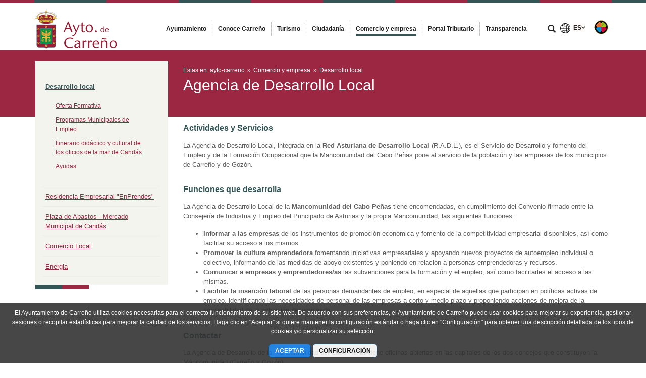

--- FILE ---
content_type: text/javascript
request_url: https://www.ayto-carreno.es/combo/?browserId=other&minifierType=&languageId=es_ES&t=1734592286366&/o/js/resolved-module/frontend-js-metal-web$metal-debounce@2.0.2/lib/debounce.js&/o/js/resolved-module/frontend-js-metal-web$metal-promise@3.0.5/lib/FreeList.js&/o/js/resolved-module/frontend-js-metal-web$metal-promise@3.0.5/lib/Thenable.js&/o/js/resolved-module/frontend-js-metal-web$metal-promise@3.0.5/lib/CancellablePromise.js&/o/js/resolved-module/frontend-js-metal-web$metal-promise@3.0.5/lib/ProgressPromise.js&/o/js/resolved-module/frontend-js-metal-web$metal-promise@3.0.5/lib/all.js&/o/js/resolved-module/frontend-js-metal-web$metal-uri@2.4.0/lib/parseFromAnchor.js&/o/js/resolved-module/frontend-js-metal-web$metal-uri@2.4.0/lib/parse.js&/o/js/resolved-module/frontend-js-metal-web$metal-structs@1.0.2/lib/MultiMap.js&/o/js/resolved-module/frontend-js-metal-web$metal-structs@1.0.2/lib/TreeNode.js&/o/js/resolved-module/frontend-js-metal-web$metal-structs@1.0.2/lib/all/structs.js&/o/js/resolved-module/frontend-js-metal-web$metal-uri@2.4.0/lib/Uri.js&/o/js/resolved-module/frontend-js-node-shims$path-browserify@0.0.0/index.js&/o/js/resolved-module/frontend-js-node-shims$path@0.0.0/index.js&/o/js/resolved-module/frontend-js-node-shims$punycode@1.3.2/punycode.js&/o/js/resolved-module/frontend-js-node-shims$url@0.11.0/util.js&/o/js/resolved-module/frontend-js-node-shims$querystring@0.2.0/decode.js&/o/js/resolved-module/frontend-js-node-shims$querystring@0.2.0/encode.js&/o/js/resolved-module/frontend-js-node-shims$querystring@0.2.0/index.js&/o/js/resolved-module/frontend-js-node-shims$url@0.11.0/url.js&/o/js/resolved-module/frontend-js-metal-web$metal-uri@2.4.0/node.js&/o/js/resolved-module/frontend-js-spa-web$senna@2.7.10/lib/globals/globals.js&/o/js/resolved-module/frontend-js-metal-web$metal-path-parser@1.0.4/lib/pathParser.js&/o/js/resolved-module/frontend-js-spa-web$senna@2.7.10/lib/route/Route.js&/o/js/resolved-module/frontend-js-spa-web$senna@2.7.10/lib/cacheable/Cacheable.js
body_size: 16718
content:
Liferay.Loader.define("frontend-js-metal-web$metal-debounce@2.0.2/lib/debounce",["module","exports","require"],function(module,exports,require){var define=undefined;Object.defineProperty(exports,"__esModule",{value:true});function debounce(fn,delay){return function debounced(){var args=Array.prototype.slice.call(arguments,0);cancelDebounce(debounced);debounced.id=setTimeout(function(){fn.apply(null,args)},delay)}}function cancelDebounce(debounced){clearTimeout(debounced.id)}exports.default=debounce;
exports.cancelDebounce=cancelDebounce;exports.debounce=debounce});
Liferay.Loader.define("frontend-js-metal-web$metal-promise@3.0.5/lib/FreeList",["module","exports","require"],function(module,exports,require){var define=undefined;Object.defineProperty(exports,"__esModule",{value:true});var _createClass=function(){function defineProperties(target,props){for(var i=0;i<props.length;i++){var descriptor=props[i];descriptor.enumerable=descriptor.enumerable||false;descriptor.configurable=true;if("value"in descriptor)descriptor.writable=true;Object.defineProperty(target,
descriptor.key,descriptor)}}return function(Constructor,protoProps,staticProps){if(protoProps)defineProperties(Constructor.prototype,protoProps);if(staticProps)defineProperties(Constructor,staticProps);return Constructor}}();function _classCallCheck(instance,Constructor){if(!(instance instanceof Constructor))throw new TypeError("Cannot call a class as a function");}var FreeList=function(){function FreeList(create,reset,limit){_classCallCheck(this,FreeList);this.limit_=limit;this.create_=create;this.reset_=
reset;this.occupants_=0;this.head_=null}_createClass(FreeList,[{key:"get",value:function get(){var item=void 0;if(this.occupants_>0){this.occupants_--;item=this.head_;this.head_=item.next;item.next=null}else item=this.create_();return item}},{key:"put",value:function put(item){this.reset_(item);if(this.occupants_<this.limit_){this.occupants_++;item.next=this.head_;this.head_=item}}},{key:"occupants",value:function occupants(){return this.occupants_}}]);return FreeList}();exports.default=FreeList});
Liferay.Loader.define("frontend-js-metal-web$metal-promise@3.0.5/lib/Thenable",["module","exports","require"],function(module,exports,require){var define=undefined;Object.defineProperty(exports,"__esModule",{value:true});var Thenable=function Thenable(){};Thenable.prototype.then=function(){};Thenable.IMPLEMENTED_BY_PROP="$goog_Thenable";Thenable.addImplementation=function(ctor){ctor.prototype.then=ctor.prototype.then;ctor.prototype.$goog_Thenable=true};Thenable.isImplementedBy=function(object){if(!object)return false;
try{return!!object.$goog_Thenable}catch(e){return false}};exports.default=Thenable});
Liferay.Loader.define("frontend-js-metal-web$metal-promise@3.0.5/lib/CancellablePromise",["module","exports","require","./FreeList","./Thenable","frontend-js-metal-web$metal"],function(module,exports,require){var define=undefined;Object.defineProperty(exports,"__esModule",{value:true});exports.CancellablePromise=undefined;var _FreeList=require("./FreeList");var _FreeList2=_interopRequireDefault(_FreeList);var _Thenable=require("./Thenable");var _Thenable2=_interopRequireDefault(_Thenable);var _metal=
require("frontend-js-metal-web$metal");function _interopRequireDefault(obj){return obj&&obj.__esModule?obj:{default:obj}}function _classCallCheck(instance,Constructor){if(!(instance instanceof Constructor))throw new TypeError("Cannot call a class as a function");}function _possibleConstructorReturn(self,call){if(!self)throw new ReferenceError("this hasn't been initialised - super() hasn't been called");return call&&(typeof call==="object"||typeof call==="function")?call:self}function _inherits(subClass,
superClass){if(typeof superClass!=="function"&&superClass!==null)throw new TypeError("Super expression must either be null or a function, not "+typeof superClass);subClass.prototype=Object.create(superClass&&superClass.prototype,{constructor:{value:subClass,enumerable:false,writable:true,configurable:true}});if(superClass)Object.setPrototypeOf?Object.setPrototypeOf(subClass,superClass):subClass.__proto__=superClass}var partial=function partial(fn){var args=Array.prototype.slice.call(arguments,1);
return function(){var newArgs=args.slice();newArgs.push.apply(newArgs,arguments);return fn.apply(this,newArgs)}};var CancellablePromise=function CancellablePromise(resolver,opt_context){this.state_=CancellablePromise.State_.PENDING;this.result_=undefined;this.parent_=null;this.callbackEntries_=null;this.callbackEntriesTail_=null;this.executing_=false;if(CancellablePromise.UNHANDLED_REJECTION_DELAY>0)this.unhandledRejectionId_=0;else if(CancellablePromise.UNHANDLED_REJECTION_DELAY==0)this.hadUnhandledRejection_=
false;if(CancellablePromise.LONG_STACK_TRACES){this.stack_=[];this.addStackTrace_(new Error("created"));this.currentStep_=0}if(resolver!=_metal.nullFunction)try{var self=this;resolver.call(opt_context,function(value){self.resolve_(CancellablePromise.State_.FULFILLED,value)},function(reason){if(!reason.IS_CANCELLATION_ERROR)try{if(reason instanceof Error)throw reason;else throw new Error("Promise rejected.");}catch(e){}self.resolve_(CancellablePromise.State_.REJECTED,reason)})}catch(e){this.resolve_(CancellablePromise.State_.REJECTED,
e)}};CancellablePromise.LONG_STACK_TRACES=false;CancellablePromise.UNHANDLED_REJECTION_DELAY=0;CancellablePromise.State_={PENDING:0,BLOCKED:1,FULFILLED:2,REJECTED:3};CancellablePromise.CallbackEntry_=function(){this.child=null;this.onFulfilled=null;this.onRejected=null;this.context=null;this.next=null;this.always=false};CancellablePromise.CallbackEntry_.prototype.reset=function(){this.child=null;this.onFulfilled=null;this.onRejected=null;this.context=null;this.always=false};CancellablePromise.DEFAULT_MAX_UNUSED=
100;CancellablePromise.freelist_=new _FreeList2.default(function(){return new CancellablePromise.CallbackEntry_},function(item){item.reset()},CancellablePromise.DEFAULT_MAX_UNUSED);CancellablePromise.getCallbackEntry_=function(onFulfilled,onRejected,context){var entry=CancellablePromise.freelist_.get();entry.onFulfilled=onFulfilled;entry.onRejected=onRejected;entry.context=context;return entry};CancellablePromise.returnEntry_=function(entry){CancellablePromise.freelist_.put(entry)};CancellablePromise.resolve=
function(opt_value){if(opt_value instanceof CancellablePromise)return opt_value;var promise=new CancellablePromise(_metal.nullFunction);promise.resolve_(CancellablePromise.State_.FULFILLED,opt_value);return promise};CancellablePromise.reject=function(opt_reason){return new CancellablePromise(function(resolve,reject){reject(opt_reason)})};CancellablePromise.resolveThen_=function(value,onFulfilled,onRejected){var isThenable=CancellablePromise.maybeThen_(value,onFulfilled,onRejected,null);if(!isThenable)_metal.async.run(partial(onFulfilled,
value))};CancellablePromise.race=function(promises){return new CancellablePromise(function(resolve,reject){if(!promises.length)resolve(undefined);for(var i=0,promise;i<promises.length;i++){promise=promises[i];CancellablePromise.resolveThen_(promise,resolve,reject)}})};CancellablePromise.all=function(promises){return new CancellablePromise(function(resolve,reject){var toFulfill=promises.length;var values=[];if(!toFulfill){resolve(values);return}var onFulfill=function onFulfill(index,value){toFulfill--;
values[index]=value;if(toFulfill==0)resolve(values)};var onReject=function onReject(reason){reject(reason)};for(var i=0,promise;i<promises.length;i++){promise=promises[i];CancellablePromise.resolveThen_(promise,partial(onFulfill,i),onReject)}})};CancellablePromise.allSettled=function(promises){return new CancellablePromise(function(resolve,reject){var toSettle=promises.length;var results=[];if(!toSettle){resolve(results);return}var onSettled=function onSettled(index,fulfilled,result){toSettle--;results[index]=
fulfilled?{fulfilled:true,value:result}:{fulfilled:false,reason:result};if(toSettle==0)resolve(results)};for(var i=0,promise;i<promises.length;i++){promise=promises[i];CancellablePromise.resolveThen_(promise,partial(onSettled,i,true),partial(onSettled,i,false))}})};CancellablePromise.firstFulfilled=function(promises){return new CancellablePromise(function(resolve,reject){var toReject=promises.length;var reasons=[];if(!toReject){resolve(undefined);return}var onFulfill=function onFulfill(value){resolve(value)};
var onReject=function onReject(index,reason){toReject--;reasons[index]=reason;if(toReject==0)reject(reasons)};for(var i=0,promise;i<promises.length;i++){promise=promises[i];CancellablePromise.resolveThen_(promise,onFulfill,partial(onReject,i))}})};CancellablePromise.withResolver=function(){var resolve=void 0,reject=void 0;var promise=new CancellablePromise(function(rs,rj){resolve=rs;reject=rj});return new CancellablePromise.Resolver_(promise,resolve,reject)};CancellablePromise.prototype.then=function(opt_onFulfilled,
opt_onRejected,opt_context){if(CancellablePromise.LONG_STACK_TRACES)this.addStackTrace_(new Error("then"));return this.addChildPromise_((0,_metal.isFunction)(opt_onFulfilled)?opt_onFulfilled:null,(0,_metal.isFunction)(opt_onRejected)?opt_onRejected:null,opt_context)};_Thenable2.default.addImplementation(CancellablePromise);CancellablePromise.prototype.thenVoid=function(opt_onFulfilled,opt_onRejected,opt_context){if(CancellablePromise.LONG_STACK_TRACES)this.addStackTrace_(new Error("then"));this.addCallbackEntry_(CancellablePromise.getCallbackEntry_(opt_onFulfilled||
_metal.nullFunction,opt_onRejected||null,opt_context))};CancellablePromise.prototype.thenAlways=function(onSettled,opt_context){if(CancellablePromise.LONG_STACK_TRACES)this.addStackTrace_(new Error("thenAlways"));var entry=CancellablePromise.getCallbackEntry_(onSettled,onSettled,opt_context);entry.always=true;this.addCallbackEntry_(entry);return this};CancellablePromise.prototype.thenCatch=function(onRejected,opt_context){if(CancellablePromise.LONG_STACK_TRACES)this.addStackTrace_(new Error("thenCatch"));
return this.addChildPromise_(null,onRejected,opt_context)};CancellablePromise.prototype.catch=CancellablePromise.prototype.thenCatch;CancellablePromise.prototype.cancel=function(opt_message){if(this.state_==CancellablePromise.State_.PENDING)_metal.async.run(function(){var err=new CancellablePromise.CancellationError(opt_message);err.IS_CANCELLATION_ERROR=true;this.cancelInternal_(err)},this)};CancellablePromise.prototype.cancelInternal_=function(err){if(this.state_==CancellablePromise.State_.PENDING)if(this.parent_){this.parent_.cancelChild_(this,
err);this.parent_=null}else this.resolve_(CancellablePromise.State_.REJECTED,err)};CancellablePromise.prototype.cancelChild_=function(childPromise,err){if(!this.callbackEntries_)return;var childCount=0;var childEntry=null;var beforeChildEntry=null;for(var entry=this.callbackEntries_;entry;entry=entry.next){if(!entry.always){childCount++;if(entry.child==childPromise)childEntry=entry;if(childEntry&&childCount>1)break}if(!childEntry)beforeChildEntry=entry}if(childEntry)if(this.state_==CancellablePromise.State_.PENDING&&
childCount==1)this.cancelInternal_(err);else{if(beforeChildEntry)this.removeEntryAfter_(beforeChildEntry);else this.popEntry_();this.executeCallback_(childEntry,CancellablePromise.State_.REJECTED,err)}};CancellablePromise.prototype.addCallbackEntry_=function(callbackEntry){if(!this.hasEntry_()&&(this.state_==CancellablePromise.State_.FULFILLED||this.state_==CancellablePromise.State_.REJECTED))this.scheduleCallbacks_();this.queueEntry_(callbackEntry)};CancellablePromise.prototype.addChildPromise_=
function(onFulfilled,onRejected,opt_context){var callbackEntry=CancellablePromise.getCallbackEntry_(null,null,null);callbackEntry.child=new CancellablePromise(function(resolve,reject){callbackEntry.onFulfilled=onFulfilled?function(value){try{var result=onFulfilled.call(opt_context,value);resolve(result)}catch(err){reject(err)}}:resolve;callbackEntry.onRejected=onRejected?function(reason){try{var result=onRejected.call(opt_context,reason);if(!(0,_metal.isDef)(result)&&reason.IS_CANCELLATION_ERROR)reject(reason);
else resolve(result)}catch(err){reject(err)}}:reject});callbackEntry.child.parent_=this;this.addCallbackEntry_(callbackEntry);return callbackEntry.child};CancellablePromise.prototype.unblockAndFulfill_=function(value){this.state_=CancellablePromise.State_.PENDING;this.resolve_(CancellablePromise.State_.FULFILLED,value)};CancellablePromise.prototype.unblockAndReject_=function(reason){this.state_=CancellablePromise.State_.PENDING;this.resolve_(CancellablePromise.State_.REJECTED,reason)};CancellablePromise.prototype.resolve_=
function(state,x){if(this.state_!=CancellablePromise.State_.PENDING)return;if(this===x){state=CancellablePromise.State_.REJECTED;x=new TypeError("Promise cannot resolve to itself")}this.state_=CancellablePromise.State_.BLOCKED;var isThenable=CancellablePromise.maybeThen_(x,this.unblockAndFulfill_,this.unblockAndReject_,this);if(isThenable)return;this.result_=x;this.state_=state;this.parent_=null;this.scheduleCallbacks_();if(state==CancellablePromise.State_.REJECTED&&!x.IS_CANCELLATION_ERROR)CancellablePromise.addUnhandledRejection_(this,
x)};CancellablePromise.maybeThen_=function(value,onFulfilled,onRejected,context){if(value instanceof CancellablePromise){value.thenVoid(onFulfilled,onRejected,context);return true}else if(_Thenable2.default.isImplementedBy(value)){value=value;value.then(onFulfilled,onRejected,context);return true}else if((0,_metal.isObject)(value))try{var then=value["then"];if((0,_metal.isFunction)(then)){CancellablePromise.tryThen_(value,then,onFulfilled,onRejected,context);return true}}catch(e){onRejected.call(context,
e);return true}return false};CancellablePromise.tryThen_=function(thenable,then,onFulfilled,onRejected,context){var called=false;var resolve=function resolve(value){if(!called){called=true;onFulfilled.call(context,value)}};var reject=function reject(reason){if(!called){called=true;onRejected.call(context,reason)}};try{then.call(thenable,resolve,reject)}catch(e){reject(e)}};CancellablePromise.prototype.scheduleCallbacks_=function(){if(!this.executing_){this.executing_=true;_metal.async.run(this.executeCallbacks_,
this)}};CancellablePromise.prototype.hasEntry_=function(){return!!this.callbackEntries_};CancellablePromise.prototype.queueEntry_=function(entry){if(this.callbackEntriesTail_){this.callbackEntriesTail_.next=entry;this.callbackEntriesTail_=entry}else{this.callbackEntries_=entry;this.callbackEntriesTail_=entry}};CancellablePromise.prototype.popEntry_=function(){var entry=null;if(this.callbackEntries_){entry=this.callbackEntries_;this.callbackEntries_=entry.next;entry.next=null}if(!this.callbackEntries_)this.callbackEntriesTail_=
null;return entry};CancellablePromise.prototype.removeEntryAfter_=function(previous){if(previous.next==this.callbackEntriesTail_)this.callbackEntriesTail_=previous;previous.next=previous.next.next};CancellablePromise.prototype.executeCallbacks_=function(){var entry=null;while(entry=this.popEntry_()){if(CancellablePromise.LONG_STACK_TRACES)this.currentStep_++;this.executeCallback_(entry,this.state_,this.result_)}this.executing_=false};CancellablePromise.prototype.executeCallback_=function(callbackEntry,
state,result){if(state==CancellablePromise.State_.REJECTED&&callbackEntry.onRejected&&!callbackEntry.always)this.removeUnhandledRejection_();if(callbackEntry.child){callbackEntry.child.parent_=null;CancellablePromise.invokeCallback_(callbackEntry,state,result)}else try{callbackEntry.always?callbackEntry.onFulfilled.call(callbackEntry.context):CancellablePromise.invokeCallback_(callbackEntry,state,result)}catch(err){CancellablePromise.handleRejection_.call(null,err)}CancellablePromise.returnEntry_(callbackEntry)};
CancellablePromise.invokeCallback_=function(callbackEntry,state,result){if(state==CancellablePromise.State_.FULFILLED)callbackEntry.onFulfilled.call(callbackEntry.context,result);else if(callbackEntry.onRejected)callbackEntry.onRejected.call(callbackEntry.context,result)};CancellablePromise.prototype.addStackTrace_=function(err){if(CancellablePromise.LONG_STACK_TRACES&&(0,_metal.isString)(err.stack)){var trace=err.stack.split("\n",4)[3];var message=err.message;message+=Array(11-message.length).join(" ");
this.stack_.push(message+trace)}};CancellablePromise.prototype.appendLongStack_=function(err){if(CancellablePromise.LONG_STACK_TRACES&&err&&(0,_metal.isString)(err.stack)&&this.stack_.length){var longTrace=["Promise trace:"];for(var promise=this;promise;promise=promise.parent_){for(var i=this.currentStep_;i>=0;i--)longTrace.push(promise.stack_[i]);longTrace.push("Value: "+"["+(promise.state_==CancellablePromise.State_.REJECTED?"REJECTED":"FULFILLED")+"] "+"\x3c"+String(promise.result_)+"\x3e")}err.stack+=
"\n\n"+longTrace.join("\n")}};CancellablePromise.prototype.removeUnhandledRejection_=function(){if(CancellablePromise.UNHANDLED_REJECTION_DELAY>0)for(var p=this;p&&p.unhandledRejectionId_;p=p.parent_){clearTimeout(p.unhandledRejectionId_);p.unhandledRejectionId_=0}else if(CancellablePromise.UNHANDLED_REJECTION_DELAY==0)for(var p=this;p&&p.hadUnhandledRejection_;p=p.parent_)p.hadUnhandledRejection_=false};CancellablePromise.addUnhandledRejection_=function(promise,reason){if(CancellablePromise.UNHANDLED_REJECTION_DELAY>
0)promise.unhandledRejectionId_=setTimeout(function(){promise.appendLongStack_(reason);CancellablePromise.handleRejection_.call(null,reason)},CancellablePromise.UNHANDLED_REJECTION_DELAY);else if(CancellablePromise.UNHANDLED_REJECTION_DELAY==0){promise.hadUnhandledRejection_=true;_metal.async.run(function(){if(promise.hadUnhandledRejection_){promise.appendLongStack_(reason);CancellablePromise.handleRejection_.call(null,reason)}})}};CancellablePromise.handleRejection_=_metal.async.throwException;CancellablePromise.setUnhandledRejectionHandler=
function(handler){CancellablePromise.handleRejection_=handler};CancellablePromise.CancellationError=function(_Error){_inherits(_class,_Error);function _class(opt_message){_classCallCheck(this,_class);var _this=_possibleConstructorReturn(this,(_class.__proto__||Object.getPrototypeOf(_class)).call(this,opt_message));if(opt_message)_this.message=opt_message;return _this}return _class}(Error);CancellablePromise.CancellationError.prototype.name="cancel";CancellablePromise.Resolver_=function(promise,resolve,
reject){this.promise=promise;this.resolve=resolve;this.reject=reject};exports.CancellablePromise=CancellablePromise;exports.default=CancellablePromise});
Liferay.Loader.define("frontend-js-metal-web$metal-promise@3.0.5/lib/ProgressPromise",["module","exports","require","./CancellablePromise","frontend-js-metal-web$metal"],function(module,exports,require){var define=undefined;Object.defineProperty(exports,"__esModule",{value:true});var _createClass=function(){function defineProperties(target,props){for(var i=0;i<props.length;i++){var descriptor=props[i];descriptor.enumerable=descriptor.enumerable||false;descriptor.configurable=true;if("value"in descriptor)descriptor.writable=
true;Object.defineProperty(target,descriptor.key,descriptor)}}return function(Constructor,protoProps,staticProps){if(protoProps)defineProperties(Constructor.prototype,protoProps);if(staticProps)defineProperties(Constructor,staticProps);return Constructor}}();var _CancellablePromise2=require("./CancellablePromise");var _CancellablePromise3=_interopRequireDefault(_CancellablePromise2);var _metal=require("frontend-js-metal-web$metal");function _interopRequireDefault(obj){return obj&&obj.__esModule?obj:
{default:obj}}function _classCallCheck(instance,Constructor){if(!(instance instanceof Constructor))throw new TypeError("Cannot call a class as a function");}function _possibleConstructorReturn(self,call){if(!self)throw new ReferenceError("this hasn't been initialised - super() hasn't been called");return call&&(typeof call==="object"||typeof call==="function")?call:self}function _inherits(subClass,superClass){if(typeof superClass!=="function"&&superClass!==null)throw new TypeError("Super expression must either be null or a function, not "+
typeof superClass);subClass.prototype=Object.create(superClass&&superClass.prototype,{constructor:{value:subClass,enumerable:false,writable:true,configurable:true}});if(superClass)Object.setPrototypeOf?Object.setPrototypeOf(subClass,superClass):subClass.__proto__=superClass}var ProgressPromise=function(_CancellablePromise){_inherits(ProgressPromise,_CancellablePromise);function ProgressPromise(resolver,opt_context){_classCallCheck(this,ProgressPromise);var progressFn=function progressFn(progress){_metal.async.nextTick(function(){_this.setProgress_(progress)})};
var _this=_possibleConstructorReturn(this,(ProgressPromise.__proto__||Object.getPrototypeOf(ProgressPromise)).call(this,function resolverFn(resolve,reject){resolver(resolve,reject,progressFn)},opt_context));_this.listeners_=[];_this.progress_=0;return _this}_createClass(ProgressPromise,[{key:"addChildPromise_",value:function addChildPromise_(onFulfilled,onRejected,opt_context){var callbackEntry=_CancellablePromise3.default.getCallbackEntry_(null,null,null);callbackEntry.child=new ProgressPromise(function(resolve,
reject){callbackEntry.onFulfilled=onFulfilled?function(value){try{var result=onFulfilled.call(opt_context,value);resolve(result)}catch(err){reject(err)}}:resolve;callbackEntry.onRejected=onRejected?function(reason){try{var result=onRejected.call(opt_context,reason);if(!(0,_metal.isDef)(result)&&reason.IS_CANCELLATION_ERROR)reject(reason);else resolve(result)}catch(err){reject(err)}}:reject});callbackEntry.child.parent_=this;this.addCallbackEntry_(callbackEntry);return callbackEntry.child}},{key:"callChildProgressListeners_",
value:function callChildProgressListeners_(progress){if(this.callbackEntries_&&this.callbackEntries_.child)this.callProgressListeners_(progress,this.callbackEntries_.child.listeners_)}},{key:"callProgressListeners_",value:function callProgressListeners_(progress,listeners){if(listeners.length)listeners.forEach(function(listener){listener(progress)})}},{key:"getProgress",value:function getProgress(){return this.progress_}},{key:"progress",value:function progress(listener){this.listeners_.push(listener);
return this}},{key:"setProgress_",value:function setProgress_(progress){if(progress>1||progress<0)throw new TypeError("The progress percentage should be a number between 0 and 1");else if(progress<this.progress_)throw new Error("The progress percentage can't be lower than the previous percentage");else if(progress===this.progress_||progress===1)return;this.progress_=progress;this.callProgressListeners_(progress,this.listeners_);this.callChildProgressListeners_(progress)}}]);return ProgressPromise}(_CancellablePromise3.default);
exports.default=ProgressPromise});
Liferay.Loader.define("frontend-js-metal-web$metal-promise@3.0.5/lib/all",["module","exports","require","./CancellablePromise","./ProgressPromise"],function(module,exports,require){var define=undefined;Object.defineProperty(exports,"__esModule",{value:true});exports.ProgressPromise=exports.CancellablePromise=undefined;var _CancellablePromise=require("./CancellablePromise");var _CancellablePromise2=_interopRequireDefault(_CancellablePromise);var _ProgressPromise=require("./ProgressPromise");var _ProgressPromise2=
_interopRequireDefault(_ProgressPromise);function _interopRequireDefault(obj){return obj&&obj.__esModule?obj:{default:obj}}exports.CancellablePromise=_CancellablePromise2.default;exports.ProgressPromise=_ProgressPromise2.default;exports.default=_CancellablePromise2.default});
Liferay.Loader.define("frontend-js-metal-web$metal-uri@2.4.0/lib/parseFromAnchor",["module","exports","require"],function(module,exports,require){var define=undefined;Object.defineProperty(exports,"__esModule",{value:true});function isPortProvidedToURL(uri){return/:\d+(?!@)/.test(uri)}function isAnchorInvalidatedByBrowser(a){try{if("javascript:"===a.protocol)return false;if(":"===a.protocol)return true;if(!/:/.test(a.href))return true;if(isPortProvidedToURL(a)&&""===a.port)return true}catch(e){throw new TypeError(e.message);
}return false}function parseFromAnchor(opt_uri){var link=document.createElement("a");link.href=opt_uri;if(isAnchorInvalidatedByBrowser(link))throw new TypeError(opt_uri+" is not a valid URL");return{hash:link.hash,hostname:link.hostname,password:link.password,pathname:link.pathname[0]==="/"?link.pathname:"/"+link.pathname,port:link.port,protocol:link.protocol,search:link.search,username:link.username}}exports.default=parseFromAnchor});
Liferay.Loader.define("frontend-js-metal-web$metal-uri@2.4.0/lib/parse",["module","exports","require","frontend-js-metal-web$metal","./parseFromAnchor"],function(module,exports,require){var define=undefined;Object.defineProperty(exports,"__esModule",{value:true});var _metal=require("frontend-js-metal-web$metal");var _parseFromAnchor=require("./parseFromAnchor");var _parseFromAnchor2=_interopRequireDefault(_parseFromAnchor);function _interopRequireDefault(obj){return obj&&obj.__esModule?obj:{default:obj}}
function parse(opt_uri){if((0,_metal.isFunction)(URL)&&URL.length){var url=void 0;try{url=new URL(opt_uri)}catch(e){throw new TypeError(opt_uri+" is not a valid URL");}if(url.port&&url.href.indexOf(url.port)===-1)throw new TypeError(opt_uri+" is not a valid URL");return url}else return(0,_parseFromAnchor2.default)(opt_uri)}exports.default=parse});
Liferay.Loader.define("frontend-js-metal-web$metal-structs@1.0.2/lib/MultiMap",["module","exports","require","frontend-js-metal-web$metal"],function(module,exports,require){var define=undefined;Object.defineProperty(exports,"__esModule",{value:true});var _createClass=function(){function defineProperties(target,props){for(var i=0;i<props.length;i++){var descriptor=props[i];descriptor.enumerable=descriptor.enumerable||false;descriptor.configurable=true;if("value"in descriptor)descriptor.writable=true;
Object.defineProperty(target,descriptor.key,descriptor)}}return function(Constructor,protoProps,staticProps){if(protoProps)defineProperties(Constructor.prototype,protoProps);if(staticProps)defineProperties(Constructor,staticProps);return Constructor}}();var _metal=require("frontend-js-metal-web$metal");function _classCallCheck(instance,Constructor){if(!(instance instanceof Constructor))throw new TypeError("Cannot call a class as a function");}function _possibleConstructorReturn(self,call){if(!self)throw new ReferenceError("this hasn't been initialised - super() hasn't been called");
return call&&(typeof call==="object"||typeof call==="function")?call:self}function _inherits(subClass,superClass){if(typeof superClass!=="function"&&superClass!==null)throw new TypeError("Super expression must either be null or a function, not "+typeof superClass);subClass.prototype=Object.create(superClass&&superClass.prototype,{constructor:{value:subClass,enumerable:false,writable:true,configurable:true}});if(superClass)Object.setPrototypeOf?Object.setPrototypeOf(subClass,superClass):subClass.__proto__=
superClass}var create=Object.create;var MultiMap=function(_Disposable){_inherits(MultiMap,_Disposable);function MultiMap(){_classCallCheck(this,MultiMap);var _this=_possibleConstructorReturn(this,(MultiMap.__proto__||Object.getPrototypeOf(MultiMap)).call(this));_this.keys=create(null);_this.values=create(null);return _this}_createClass(MultiMap,[{key:"add",value:function add(name,value){this.keys[name.toLowerCase()]=name;this.values[name.toLowerCase()]=this.values[name.toLowerCase()]||[];this.values[name.toLowerCase()].push(value);
return this}},{key:"clear",value:function clear(){this.keys=create(null);this.values=create(null);return this}},{key:"contains",value:function contains(name){return name.toLowerCase()in this.values}},{key:"disposeInternal",value:function disposeInternal(){this.values=null}},{key:"get",value:function get(name){var values=this.values[name.toLowerCase()];if(values)return values[0]}},{key:"getAll",value:function getAll(name){return this.values[name.toLowerCase()]}},{key:"isEmpty",value:function isEmpty(){return this.size()===
0}},{key:"names",value:function names(){var _this2=this;return Object.keys(this.values).map(function(key){return _this2.keys[key]})}},{key:"remove",value:function remove(name){delete this.keys[name.toLowerCase()];delete this.values[name.toLowerCase()];return this}},{key:"set",value:function set(name,value){this.keys[name.toLowerCase()]=name;this.values[name.toLowerCase()]=[value];return this}},{key:"size",value:function size(){return this.names().length}},{key:"toString",value:function toString(){return JSON.stringify(this.values)}}],
[{key:"fromObject",value:function fromObject(obj){var map=new MultiMap;var keys=Object.keys(obj);for(var i=0;i<keys.length;i++)map.set(keys[i],obj[keys[i]]);return map}}]);return MultiMap}(_metal.Disposable);exports.default=MultiMap});
Liferay.Loader.define("frontend-js-metal-web$metal-structs@1.0.2/lib/TreeNode",["module","exports","require","frontend-js-metal-web$metal"],function(module,exports,require){var define=undefined;Object.defineProperty(exports,"__esModule",{value:true});var _createClass=function(){function defineProperties(target,props){for(var i=0;i<props.length;i++){var descriptor=props[i];descriptor.enumerable=descriptor.enumerable||false;descriptor.configurable=true;if("value"in descriptor)descriptor.writable=true;
Object.defineProperty(target,descriptor.key,descriptor)}}return function(Constructor,protoProps,staticProps){if(protoProps)defineProperties(Constructor.prototype,protoProps);if(staticProps)defineProperties(Constructor,staticProps);return Constructor}}();var _metal=require("frontend-js-metal-web$metal");function _classCallCheck(instance,Constructor){if(!(instance instanceof Constructor))throw new TypeError("Cannot call a class as a function");}var TreeNode=function(){function TreeNode(value){_classCallCheck(this,
TreeNode);this.value_=value;this.parent_=null;this.children_=null}_createClass(TreeNode,[{key:"addChild",value:function addChild(child){assertChildHasNoParent(child);child.setParent(this);this.children_=this.children_||[];this.children_.push(child)}},{key:"contains",value:function contains(node){var current=node.getParent();while(current){if(current===this)return true;current=current.getParent()}return false}},{key:"getAncestors",value:function getAncestors(){var ancestors=[];var node=this.getParent();
while(node){ancestors.push(node);node=node.getParent()}return ancestors}},{key:"getChildAt",value:function getChildAt(index){return this.getChildren()[index]||null}},{key:"getChildren",value:function getChildren(){return this.children_||TreeNode.EMPTY_ARRAY}},{key:"getChildCount",value:function getChildCount(){return this.getChildren().length}},{key:"getDepth",value:function getDepth(){var depth=0;var node=this;while(node.getParent()){depth++;node=node.getParent()}return depth}},{key:"getParent",
value:function getParent(){return this.parent_}},{key:"getRoot",value:function getRoot(){var root=this;while(root.getParent())root=root.getParent();return root}},{key:"getValue",value:function getValue(){return this.value_}},{key:"isLeaf",value:function isLeaf(){return!this.getChildCount()}},{key:"removeChild",value:function removeChild(child){if(_metal.array.remove(this.getChildren(),child))return child;return null}},{key:"setParent",value:function setParent(parent){this.parent_=parent}},{key:"traverse",
value:function traverse(opt_preorderFn,opt_postorderFn){if(opt_preorderFn)opt_preorderFn(this);this.getChildren().forEach(function(child){return child.traverse(opt_preorderFn,opt_postorderFn)});if(opt_postorderFn)opt_postorderFn(this)}}]);return TreeNode}();TreeNode.EMPTY_ARRAY=[];var assertChildHasNoParent=function assertChildHasNoParent(child){if(child.getParent())throw new Error("Cannot add child with parent.");};exports.default=TreeNode});
Liferay.Loader.define("frontend-js-metal-web$metal-structs@1.0.2/lib/all/structs",["module","exports","require","../MultiMap","../TreeNode"],function(module,exports,require){var define=undefined;Object.defineProperty(exports,"__esModule",{value:true});exports.TreeNode=exports.MultiMap=undefined;var _MultiMap=require("../MultiMap");var _MultiMap2=_interopRequireDefault(_MultiMap);var _TreeNode=require("../TreeNode");var _TreeNode2=_interopRequireDefault(_TreeNode);function _interopRequireDefault(obj){return obj&&
obj.__esModule?obj:{default:obj}}exports.MultiMap=_MultiMap2.default;exports.TreeNode=_TreeNode2.default});
Liferay.Loader.define("frontend-js-metal-web$metal-uri@2.4.0/lib/Uri",["module","exports","require","frontend-js-metal-web$metal","./parse","frontend-js-metal-web$metal-structs"],function(module,exports,require){var define=undefined;Object.defineProperty(exports,"__esModule",{value:true});var _slicedToArray=function(){function sliceIterator(arr,i){var _arr=[];var _n=true;var _d=false;var _e=undefined;try{for(var _i=arr[Symbol.iterator](),_s;!(_n=(_s=_i.next()).done);_n=true){_arr.push(_s.value);if(i&&
_arr.length===i)break}}catch(err){_d=true;_e=err}finally{try{if(!_n&&_i["return"])_i["return"]()}finally{if(_d)throw _e;}}return _arr}return function(arr,i){if(Array.isArray(arr))return arr;else if(Symbol.iterator in Object(arr))return sliceIterator(arr,i);else throw new TypeError("Invalid attempt to destructure non-iterable instance");}}();var _createClass=function(){function defineProperties(target,props){for(var i=0;i<props.length;i++){var descriptor=props[i];descriptor.enumerable=descriptor.enumerable||
false;descriptor.configurable=true;if("value"in descriptor)descriptor.writable=true;Object.defineProperty(target,descriptor.key,descriptor)}}return function(Constructor,protoProps,staticProps){if(protoProps)defineProperties(Constructor.prototype,protoProps);if(staticProps)defineProperties(Constructor,staticProps);return Constructor}}();var _metal=require("frontend-js-metal-web$metal");var _parse=require("./parse");var _parse2=_interopRequireDefault(_parse);var _metalStructs=require("frontend-js-metal-web$metal-structs");
function _interopRequireDefault(obj){return obj&&obj.__esModule?obj:{default:obj}}function _classCallCheck(instance,Constructor){if(!(instance instanceof Constructor))throw new TypeError("Cannot call a class as a function");}var parseFn_=_parse2.default;var Uri=function(){function Uri(){var opt_uri=arguments.length>0&&arguments[0]!==undefined?arguments[0]:"";_classCallCheck(this,Uri);this.url=Uri.parse(this.maybeAddProtocolAndHostname_(opt_uri))}_createClass(Uri,[{key:"addParametersFromMultiMap",
value:function addParametersFromMultiMap(multimap){var _this=this;multimap.names().forEach(function(name){multimap.getAll(name).forEach(function(value){_this.addParameterValue(name,value)})});return this}},{key:"addParameterValue",value:function addParameterValue(name,value){this.ensureQueryInitialized_();if((0,_metal.isDef)(value))value=String(value);this.query.add(name,value);return this}},{key:"addParameterValues",value:function addParameterValues(name,values){var _this2=this;values.forEach(function(value){return _this2.addParameterValue(name,
value)});return this}},{key:"ensureQueryInitialized_",value:function ensureQueryInitialized_(){var _this3=this;if(this.query)return;this.query=new _metalStructs.MultiMap;var search=this.url.search;if(search)search.substring(1).split("\x26").forEach(function(param){var _param$split=param.split("\x3d"),_param$split2=_slicedToArray(_param$split,2),key=_param$split2[0],value=_param$split2[1];if((0,_metal.isDef)(value))value=Uri.urlDecode(value);_this3.addParameterValue(key,value)})}},{key:"getHash",value:function getHash(){return this.url.hash||
""}},{key:"getHost",value:function getHost(){var host=this.getHostname();if(host){var port=this.getPort();if(port&&port!=="80")host+=":"+port}return host}},{key:"getHostname",value:function getHostname(){var hostname=this.url.hostname;if(hostname===Uri.HOSTNAME_PLACEHOLDER)return"";return hostname}},{key:"getOrigin",value:function getOrigin(){var host=this.getHost();if(host)return this.getProtocol()+"//"+host;return""}},{key:"getParameterValue",value:function getParameterValue(name){this.ensureQueryInitialized_();
return this.query.get(name)}},{key:"getParameterValues",value:function getParameterValues(name){this.ensureQueryInitialized_();return this.query.getAll(name)}},{key:"getParameterNames",value:function getParameterNames(){this.ensureQueryInitialized_();return this.query.names()}},{key:"getPathname",value:function getPathname(){return this.url.pathname}},{key:"getPort",value:function getPort(){return this.url.port}},{key:"getProtocol",value:function getProtocol(){return this.url.protocol}},{key:"getSearch",
value:function getSearch(){var _this4=this;var search="";var querystring="";this.getParameterNames().forEach(function(name){_this4.getParameterValues(name).forEach(function(value){querystring+=name;if((0,_metal.isDef)(value))querystring+="\x3d"+encodeURIComponent(value);querystring+="\x26"})});querystring=querystring.slice(0,-1);if(querystring)search+="?"+querystring;return search}},{key:"hasParameter",value:function hasParameter(name){this.ensureQueryInitialized_();return this.query.contains(name)}},
{key:"isUsingDefaultProtocol",value:function isUsingDefaultProtocol(){return this.usingDefaultProtocol_}},{key:"makeUnique",value:function makeUnique(){this.setParameterValue(Uri.RANDOM_PARAM,_metal.string.getRandomString());return this}},{key:"maybeAddProtocolAndHostname_",value:function maybeAddProtocolAndHostname_(opt_uri){var url=opt_uri;if(opt_uri.indexOf("://")===-1&&opt_uri.indexOf("javascript:")!==0){url=Uri.DEFAULT_PROTOCOL;this.usingDefaultProtocol_=true;if(opt_uri[0]!=="/"||opt_uri[1]!==
"/")url+="//";switch(opt_uri.charAt(0)){case ".":case "?":case "#":url+=Uri.HOSTNAME_PLACEHOLDER;url+="/";url+=opt_uri;break;case "":case "/":if(opt_uri[1]!=="/")url+=Uri.HOSTNAME_PLACEHOLDER;url+=opt_uri;break;default:url+=opt_uri}}else this.usingDefaultProtocol_=false;return url}},{key:"removeParameter",value:function removeParameter(name){this.ensureQueryInitialized_();this.query.remove(name);return this}},{key:"removeUnique",value:function removeUnique(){this.removeParameter(Uri.RANDOM_PARAM);
return this}},{key:"setHash",value:function setHash(hash){this.url.hash=hash;return this}},{key:"setHostname",value:function setHostname(hostname){this.url.hostname=hostname;return this}},{key:"setParameterValue",value:function setParameterValue(name,value){this.removeParameter(name);this.addParameterValue(name,value);return this}},{key:"setParameterValues",value:function setParameterValues(name,values){var _this5=this;this.removeParameter(name);values.forEach(function(value){return _this5.addParameterValue(name,
value)});return this}},{key:"setPathname",value:function setPathname(pathname){this.url.pathname=pathname;return this}},{key:"setPort",value:function setPort(port){this.url.port=port;return this}},{key:"setProtocol",value:function setProtocol(protocol){this.url.protocol=protocol;if(this.url.protocol[this.url.protocol.length-1]!==":")this.url.protocol+=":";return this}},{key:"toString",value:function toString(){var href="";var host=this.getHost();if(host)href+=this.getProtocol()+"//";href+=host+this.getPathname()+
this.getSearch()+this.getHash();return href}}],[{key:"getParseFn",value:function getParseFn(){return parseFn_}},{key:"parse",value:function parse(opt_uri){return parseFn_(opt_uri)}},{key:"setParseFn",value:function setParseFn(parseFn){parseFn_=parseFn}},{key:"joinPaths",value:function joinPaths(basePath){for(var _len=arguments.length,paths=Array(_len>1?_len-1:0),_key=1;_key<_len;_key++)paths[_key-1]=arguments[_key];if(basePath.charAt(basePath.length-1)==="/")basePath=basePath.substring(0,basePath.length-
1);paths=paths.map(function(path){return path.charAt(0)==="/"?path.substring(1):path});return[basePath].concat(paths).join("/").replace(/\/$/,"")}},{key:"urlDecode",value:function urlDecode(str){return decodeURIComponent(str.replace(/\+/g," "))}}]);return Uri}();var isSecure=function isSecure(){return typeof window!=="undefined"&&window.location&&window.location.protocol&&window.location.protocol.indexOf("https")===0};Uri.DEFAULT_PROTOCOL=isSecure()?"https:":"http:";Uri.HOSTNAME_PLACEHOLDER="hostname"+
Date.now();Uri.RANDOM_PARAM="zx";exports.default=Uri});
Liferay.Loader.define("frontend-js-node-shims$path-browserify@0.0.0/index",["module","exports","require"],function(module,exports,require){var define=undefined;function normalizeArray(parts,allowAboveRoot){var up=0;for(var i=parts.length-1;i>=0;i--){var last=parts[i];if(last===".")parts.splice(i,1);else if(last===".."){parts.splice(i,1);up++}else if(up){parts.splice(i,1);up--}}if(allowAboveRoot)for(;up--;up)parts.unshift("..");return parts}var splitPathRe=/^(\/?|)([\s\S]*?)((?:\.{1,2}|[^\/]+?|)(\.[^.\/]*|))(?:[\/]*)$/;
var splitPath=function(filename){return splitPathRe.exec(filename).slice(1)};exports.resolve=function(){var resolvedPath="",resolvedAbsolute=false;for(var i=arguments.length-1;i>=-1&&!resolvedAbsolute;i--){var path=i>=0?arguments[i]:process.cwd();if(typeof path!=="string")throw new TypeError("Arguments to path.resolve must be strings");else if(!path)continue;resolvedPath=path+"/"+resolvedPath;resolvedAbsolute=path.charAt(0)==="/"}resolvedPath=normalizeArray(filter(resolvedPath.split("/"),function(p){return!!p}),
!resolvedAbsolute).join("/");return(resolvedAbsolute?"/":"")+resolvedPath||"."};exports.normalize=function(path){var isAbsolute=exports.isAbsolute(path),trailingSlash=substr(path,-1)==="/";path=normalizeArray(filter(path.split("/"),function(p){return!!p}),!isAbsolute).join("/");if(!path&&!isAbsolute)path=".";if(path&&trailingSlash)path+="/";return(isAbsolute?"/":"")+path};exports.isAbsolute=function(path){return path.charAt(0)==="/"};exports.join=function(){var paths=Array.prototype.slice.call(arguments,
0);return exports.normalize(filter(paths,function(p,index){if(typeof p!=="string")throw new TypeError("Arguments to path.join must be strings");return p}).join("/"))};exports.relative=function(from,to){from=exports.resolve(from).substr(1);to=exports.resolve(to).substr(1);function trim(arr){var start=0;for(;start<arr.length;start++)if(arr[start]!=="")break;var end=arr.length-1;for(;end>=0;end--)if(arr[end]!=="")break;if(start>end)return[];return arr.slice(start,end-start+1)}var fromParts=trim(from.split("/"));
var toParts=trim(to.split("/"));var length=Math.min(fromParts.length,toParts.length);var samePartsLength=length;for(var i=0;i<length;i++)if(fromParts[i]!==toParts[i]){samePartsLength=i;break}var outputParts=[];for(var i=samePartsLength;i<fromParts.length;i++)outputParts.push("..");outputParts=outputParts.concat(toParts.slice(samePartsLength));return outputParts.join("/")};exports.sep="/";exports.delimiter=":";exports.dirname=function(path){var result=splitPath(path),root=result[0],dir=result[1];if(!root&&
!dir)return".";if(dir)dir=dir.substr(0,dir.length-1);return root+dir};exports.basename=function(path,ext){var f=splitPath(path)[2];if(ext&&f.substr(-1*ext.length)===ext)f=f.substr(0,f.length-ext.length);return f};exports.extname=function(path){return splitPath(path)[3]};function filter(xs,f){if(xs.filter)return xs.filter(f);var res=[];for(var i=0;i<xs.length;i++)if(f(xs[i],i,xs))res.push(xs[i]);return res}var substr=function(str,start,len){return str.substr(start,len)}});
Liferay.Loader.define("frontend-js-node-shims$path@0.0.0/index",["module","frontend-js-node-shims$path-browserify"],function(module,shim){module.exports=shim});
/*
 https://mths.be/punycode v1.3.2 by @mathias */
Liferay.Loader.define("frontend-js-node-shims$punycode@1.3.2/punycode",["module","exports","require"],function(module,exports,require){var define=undefined;(function(root){var freeExports=typeof exports=="object"&&exports&&!exports.nodeType&&exports;var freeModule=typeof module=="object"&&module&&!module.nodeType&&module;var freeGlobal=typeof global=="object"&&global;if(freeGlobal.global===freeGlobal||freeGlobal.window===freeGlobal||freeGlobal.self===freeGlobal)root=freeGlobal;var punycode,maxInt=
2147483647,base=36,tMin=1,tMax=26,initialBias=72,initialN=128,delimiter="-",regexPunycode=/^xn--/,regexNonASCII=/[^\x20-\x7E]/,regexSeparators=/[\x2E\u3002\uFF0E\uFF61]/g,errors={"overflow":"Overflow: input needs wider integers to process","not-basic":"Illegal input \x3e\x3d 0x80 (not a basic code point)","invalid-input":"Invalid input"},baseMinusTMin=base-tMin,floor=Math.floor,stringFromCharCode=String.fromCharCode,key;function error(type){throw RangeError(errors[type]);}function map(array,fn){var length=
array.length;var result=[];while(length--)result[length]=fn(array[length]);return result}function mapDomain(string,fn){var parts=string.split("@");var result="";if(parts.length>1){result=parts[0]+"@";string=parts[1]}string=string.replace(regexSeparators,".");var labels=string.split(".");var encoded=map(labels,fn).join(".");return result+encoded}function ucs2decode(string){var output=[],counter=0,length=string.length,value,extra;while(counter<length){value=string.charCodeAt(counter++);if(value>=55296&&
value<=56319&&counter<length){extra=string.charCodeAt(counter++);if((extra&64512)==56320)output.push(((value&1023)<<10)+(extra&1023)+65536);else{output.push(value);counter--}}else output.push(value)}return output}function ucs2encode(array){return map(array,function(value){var output="";if(value>65535){value-=65536;output+=stringFromCharCode(value>>>10&1023|55296);value=56320|value&1023}output+=stringFromCharCode(value);return output}).join("")}function basicToDigit(codePoint){if(codePoint-48<10)return codePoint-
22;if(codePoint-65<26)return codePoint-65;if(codePoint-97<26)return codePoint-97;return base}function digitToBasic(digit,flag){return digit+22+75*(digit<26)-((flag!=0)<<5)}function adapt(delta,numPoints,firstTime){var k=0;delta=firstTime?floor(delta/700):delta>>1;delta+=floor(delta/numPoints);for(;delta>baseMinusTMin*tMax>>1;k+=base)delta=floor(delta/baseMinusTMin);return floor(k+(baseMinusTMin+1)*delta/(delta+38))}function decode(input){var output=[],inputLength=input.length,out,i=0,n=initialN,bias=
initialBias,basic,j,index,oldi,w,k,digit,t,baseMinusT;basic=input.lastIndexOf(delimiter);if(basic<0)basic=0;for(j=0;j<basic;++j){if(input.charCodeAt(j)>=128)error("not-basic");output.push(input.charCodeAt(j))}for(index=basic>0?basic+1:0;index<inputLength;){for(oldi=i,w=1,k=base;;k+=base){if(index>=inputLength)error("invalid-input");digit=basicToDigit(input.charCodeAt(index++));if(digit>=base||digit>floor((maxInt-i)/w))error("overflow");i+=digit*w;t=k<=bias?tMin:k>=bias+tMax?tMax:k-bias;if(digit<t)break;
baseMinusT=base-t;if(w>floor(maxInt/baseMinusT))error("overflow");w*=baseMinusT}out=output.length+1;bias=adapt(i-oldi,out,oldi==0);if(floor(i/out)>maxInt-n)error("overflow");n+=floor(i/out);i%=out;output.splice(i++,0,n)}return ucs2encode(output)}function encode(input){var n,delta,handledCPCount,basicLength,bias,j,m,q,k,t,currentValue,output=[],inputLength,handledCPCountPlusOne,baseMinusT,qMinusT;input=ucs2decode(input);inputLength=input.length;n=initialN;delta=0;bias=initialBias;for(j=0;j<inputLength;++j){currentValue=
input[j];if(currentValue<128)output.push(stringFromCharCode(currentValue))}handledCPCount=basicLength=output.length;if(basicLength)output.push(delimiter);while(handledCPCount<inputLength){for(m=maxInt,j=0;j<inputLength;++j){currentValue=input[j];if(currentValue>=n&&currentValue<m)m=currentValue}handledCPCountPlusOne=handledCPCount+1;if(m-n>floor((maxInt-delta)/handledCPCountPlusOne))error("overflow");delta+=(m-n)*handledCPCountPlusOne;n=m;for(j=0;j<inputLength;++j){currentValue=input[j];if(currentValue<
n&&++delta>maxInt)error("overflow");if(currentValue==n){for(q=delta,k=base;;k+=base){t=k<=bias?tMin:k>=bias+tMax?tMax:k-bias;if(q<t)break;qMinusT=q-t;baseMinusT=base-t;output.push(stringFromCharCode(digitToBasic(t+qMinusT%baseMinusT,0)));q=floor(qMinusT/baseMinusT)}output.push(stringFromCharCode(digitToBasic(q,0)));bias=adapt(delta,handledCPCountPlusOne,handledCPCount==basicLength);delta=0;++handledCPCount}}++delta;++n}return output.join("")}punycode={"version":"1.3.2","ucs2":{"decode":ucs2decode,
"encode":ucs2encode},"decode":decode,"encode":encode,"toASCII":function toASCII(input){return mapDomain(input,function(string){return regexNonASCII.test(string)?"xn--"+encode(string):string})},"toUnicode":function toUnicode(input){return mapDomain(input,function(string){return regexPunycode.test(string)?decode(string.slice(4).toLowerCase()):string})}};if(typeof define=="function"&&typeof define.amd=="object"&&define.amd)define("punycode",function(){return punycode});else if(freeExports&&freeModule)if(module.exports==
freeExports)freeModule.exports=punycode;else for(key in punycode)punycode.hasOwnProperty(key)&&(freeExports[key]=punycode[key]);else root.punycode=punycode})(this)});
Liferay.Loader.define("frontend-js-node-shims$url@0.11.0/util",["module","exports","require"],function(module,exports,require){var define=undefined;module.exports={isString:function(arg){return typeof arg==="string"},isObject:function(arg){return typeof arg==="object"&&arg!==null},isNull:function(arg){return arg===null},isNullOrUndefined:function(arg){return arg==null}}});
Liferay.Loader.define("frontend-js-node-shims$querystring@0.2.0/decode",["module","exports","require"],function(module,exports,require){var define=undefined;function hasOwnProperty(obj,prop){return Object.prototype.hasOwnProperty.call(obj,prop)}module.exports=function(qs,sep,eq,options){sep=sep||"\x26";eq=eq||"\x3d";var obj={};if(typeof qs!=="string"||qs.length===0)return obj;var regexp=/\+/g;qs=qs.split(sep);var maxKeys=1E3;if(options&&typeof options.maxKeys==="number")maxKeys=options.maxKeys;var len=
qs.length;if(maxKeys>0&&len>maxKeys)len=maxKeys;for(var i=0;i<len;++i){var x=qs[i].replace(regexp,"%20"),idx=x.indexOf(eq),kstr,vstr,k,v;if(idx>=0){kstr=x.substr(0,idx);vstr=x.substr(idx+1)}else{kstr=x;vstr=""}k=decodeURIComponent(kstr);v=decodeURIComponent(vstr);if(!hasOwnProperty(obj,k))obj[k]=v;else if(Array.isArray(obj[k]))obj[k].push(v);else obj[k]=[obj[k],v]}return obj}});
Liferay.Loader.define("frontend-js-node-shims$querystring@0.2.0/encode",["module","exports","require"],function(module,exports,require){var define=undefined;var stringifyPrimitive=function(v){switch(typeof v){case "string":return v;case "boolean":return v?"true":"false";case "number":return isFinite(v)?v:"";default:return""}};module.exports=function(obj,sep,eq,name){sep=sep||"\x26";eq=eq||"\x3d";if(obj===null)obj=undefined;if(typeof obj==="object")return Object.keys(obj).map(function(k){var ks=encodeURIComponent(stringifyPrimitive(k))+
eq;if(Array.isArray(obj[k]))return obj[k].map(function(v){return ks+encodeURIComponent(stringifyPrimitive(v))}).join(sep);else return ks+encodeURIComponent(stringifyPrimitive(obj[k]))}).join(sep);if(!name)return"";return encodeURIComponent(stringifyPrimitive(name))+eq+encodeURIComponent(stringifyPrimitive(obj))}});
Liferay.Loader.define("frontend-js-node-shims$querystring@0.2.0/index",["module","exports","require","./decode","./encode"],function(module,exports,require){var define=undefined;exports.decode=exports.parse=require("./decode");exports.encode=exports.stringify=require("./encode")});
Liferay.Loader.define("frontend-js-node-shims$url@0.11.0/url",["module","exports","require","frontend-js-node-shims$punycode","./util","frontend-js-node-shims$querystring"],function(module,exports,require){var define=undefined;var punycode=require("frontend-js-node-shims$punycode");var util=require("./util");exports.parse=urlParse;exports.resolve=urlResolve;exports.resolveObject=urlResolveObject;exports.format=urlFormat;exports.Url=Url;function Url(){this.protocol=null;this.slashes=null;this.auth=
null;this.host=null;this.port=null;this.hostname=null;this.hash=null;this.search=null;this.query=null;this.pathname=null;this.path=null;this.href=null}var protocolPattern=/^([a-z0-9.+-]+:)/i,portPattern=/:[0-9]*$/,simplePathPattern=/^(\/\/?(?!\/)[^\?\s]*)(\?[^\s]*)?$/,delims=["\x3c","\x3e",'"',"`"," ","\r","\n","\t"],unwise=["{","}","|","\\","^","`"].concat(delims),autoEscape=["'"].concat(unwise),nonHostChars=["%","/","?",";","#"].concat(autoEscape),hostEndingChars=["/","?","#"],hostnameMaxLen=255,
hostnamePartPattern=/^[+a-z0-9A-Z_-]{0,63}$/,hostnamePartStart=/^([+a-z0-9A-Z_-]{0,63})(.*)$/,unsafeProtocol={"javascript":true,"javascript:":true},hostlessProtocol={"javascript":true,"javascript:":true},slashedProtocol={"http":true,"https":true,"ftp":true,"gopher":true,"file":true,"http:":true,"https:":true,"ftp:":true,"gopher:":true,"file:":true},querystring=require("frontend-js-node-shims$querystring");function urlParse(url,parseQueryString,slashesDenoteHost){if(url&&util.isObject(url)&&url instanceof
Url)return url;var u=new Url;u.parse(url,parseQueryString,slashesDenoteHost);return u}Url.prototype.parse=function(url,parseQueryString,slashesDenoteHost){if(!util.isString(url))throw new TypeError("Parameter 'url' must be a string, not "+typeof url);var queryIndex=url.indexOf("?"),splitter=queryIndex!==-1&&queryIndex<url.indexOf("#")?"?":"#",uSplit=url.split(splitter),slashRegex=/\\/g;uSplit[0]=uSplit[0].replace(slashRegex,"/");url=uSplit.join(splitter);var rest=url;rest=rest.trim();if(!slashesDenoteHost&&
url.split("#").length===1){var simplePath=simplePathPattern.exec(rest);if(simplePath){this.path=rest;this.href=rest;this.pathname=simplePath[1];if(simplePath[2]){this.search=simplePath[2];if(parseQueryString)this.query=querystring.parse(this.search.substr(1));else this.query=this.search.substr(1)}else if(parseQueryString){this.search="";this.query={}}return this}}var proto=protocolPattern.exec(rest);if(proto){proto=proto[0];var lowerProto=proto.toLowerCase();this.protocol=lowerProto;rest=rest.substr(proto.length)}if(slashesDenoteHost||
proto||rest.match(/^\/\/[^@\/]+@[^@\/]+/)){var slashes=rest.substr(0,2)==="//";if(slashes&&!(proto&&hostlessProtocol[proto])){rest=rest.substr(2);this.slashes=true}}if(!hostlessProtocol[proto]&&(slashes||proto&&!slashedProtocol[proto])){var hostEnd=-1;for(var i=0;i<hostEndingChars.length;i++){var hec=rest.indexOf(hostEndingChars[i]);if(hec!==-1&&(hostEnd===-1||hec<hostEnd))hostEnd=hec}var auth,atSign;if(hostEnd===-1)atSign=rest.lastIndexOf("@");else atSign=rest.lastIndexOf("@",hostEnd);if(atSign!==
-1){auth=rest.slice(0,atSign);rest=rest.slice(atSign+1);this.auth=decodeURIComponent(auth)}hostEnd=-1;for(var i=0;i<nonHostChars.length;i++){var hec=rest.indexOf(nonHostChars[i]);if(hec!==-1&&(hostEnd===-1||hec<hostEnd))hostEnd=hec}if(hostEnd===-1)hostEnd=rest.length;this.host=rest.slice(0,hostEnd);rest=rest.slice(hostEnd);this.parseHost();this.hostname=this.hostname||"";var ipv6Hostname=this.hostname[0]==="["&&this.hostname[this.hostname.length-1]==="]";if(!ipv6Hostname){var hostparts=this.hostname.split(/\./);
for(var i=0,l=hostparts.length;i<l;i++){var part=hostparts[i];if(!part)continue;if(!part.match(hostnamePartPattern)){var newpart="";for(var j=0,k=part.length;j<k;j++)if(part.charCodeAt(j)>127)newpart+="x";else newpart+=part[j];if(!newpart.match(hostnamePartPattern)){var validParts=hostparts.slice(0,i);var notHost=hostparts.slice(i+1);var bit=part.match(hostnamePartStart);if(bit){validParts.push(bit[1]);notHost.unshift(bit[2])}if(notHost.length)rest="/"+notHost.join(".")+rest;this.hostname=validParts.join(".");
break}}}}if(this.hostname.length>hostnameMaxLen)this.hostname="";else this.hostname=this.hostname.toLowerCase();if(!ipv6Hostname)this.hostname=punycode.toASCII(this.hostname);var p=this.port?":"+this.port:"";var h=this.hostname||"";this.host=h+p;this.href+=this.host;if(ipv6Hostname){this.hostname=this.hostname.substr(1,this.hostname.length-2);if(rest[0]!=="/")rest="/"+rest}}if(!unsafeProtocol[lowerProto])for(var i=0,l=autoEscape.length;i<l;i++){var ae=autoEscape[i];if(rest.indexOf(ae)===-1)continue;
var esc=encodeURIComponent(ae);if(esc===ae)esc=escape(ae);rest=rest.split(ae).join(esc)}var hash=rest.indexOf("#");if(hash!==-1){this.hash=rest.substr(hash);rest=rest.slice(0,hash)}var qm=rest.indexOf("?");if(qm!==-1){this.search=rest.substr(qm);this.query=rest.substr(qm+1);if(parseQueryString)this.query=querystring.parse(this.query);rest=rest.slice(0,qm)}else if(parseQueryString){this.search="";this.query={}}if(rest)this.pathname=rest;if(slashedProtocol[lowerProto]&&this.hostname&&!this.pathname)this.pathname=
"/";if(this.pathname||this.search){var p=this.pathname||"";var s=this.search||"";this.path=p+s}this.href=this.format();return this};function urlFormat(obj){if(util.isString(obj))obj=urlParse(obj);if(!(obj instanceof Url))return Url.prototype.format.call(obj);return obj.format()}Url.prototype.format=function(){var auth=this.auth||"";if(auth){auth=encodeURIComponent(auth);auth=auth.replace(/%3A/i,":");auth+="@"}var protocol=this.protocol||"",pathname=this.pathname||"",hash=this.hash||"",host=false,
query="";if(this.host)host=auth+this.host;else if(this.hostname){host=auth+(this.hostname.indexOf(":")===-1?this.hostname:"["+this.hostname+"]");if(this.port)host+=":"+this.port}if(this.query&&util.isObject(this.query)&&Object.keys(this.query).length)query=querystring.stringify(this.query);var search=this.search||query&&"?"+query||"";if(protocol&&protocol.substr(-1)!==":")protocol+=":";if(this.slashes||(!protocol||slashedProtocol[protocol])&&host!==false){host="//"+(host||"");if(pathname&&pathname.charAt(0)!==
"/")pathname="/"+pathname}else if(!host)host="";if(hash&&hash.charAt(0)!=="#")hash="#"+hash;if(search&&search.charAt(0)!=="?")search="?"+search;pathname=pathname.replace(/[?#]/g,function(match){return encodeURIComponent(match)});search=search.replace("#","%23");return protocol+host+pathname+search+hash};function urlResolve(source,relative){return urlParse(source,false,true).resolve(relative)}Url.prototype.resolve=function(relative){return this.resolveObject(urlParse(relative,false,true)).format()};
function urlResolveObject(source,relative){if(!source)return relative;return urlParse(source,false,true).resolveObject(relative)}Url.prototype.resolveObject=function(relative){if(util.isString(relative)){var rel=new Url;rel.parse(relative,false,true);relative=rel}var result=new Url;var tkeys=Object.keys(this);for(var tk=0;tk<tkeys.length;tk++){var tkey=tkeys[tk];result[tkey]=this[tkey]}result.hash=relative.hash;if(relative.href===""){result.href=result.format();return result}if(relative.slashes&&
!relative.protocol){var rkeys=Object.keys(relative);for(var rk=0;rk<rkeys.length;rk++){var rkey=rkeys[rk];if(rkey!=="protocol")result[rkey]=relative[rkey]}if(slashedProtocol[result.protocol]&&result.hostname&&!result.pathname)result.path=result.pathname="/";result.href=result.format();return result}if(relative.protocol&&relative.protocol!==result.protocol){if(!slashedProtocol[relative.protocol]){var keys=Object.keys(relative);for(var v=0;v<keys.length;v++){var k=keys[v];result[k]=relative[k]}result.href=
result.format();return result}result.protocol=relative.protocol;if(!relative.host&&!hostlessProtocol[relative.protocol]){var relPath=(relative.pathname||"").split("/");while(relPath.length&&!(relative.host=relPath.shift()));if(!relative.host)relative.host="";if(!relative.hostname)relative.hostname="";if(relPath[0]!=="")relPath.unshift("");if(relPath.length<2)relPath.unshift("");result.pathname=relPath.join("/")}else result.pathname=relative.pathname;result.search=relative.search;result.query=relative.query;
result.host=relative.host||"";result.auth=relative.auth;result.hostname=relative.hostname||relative.host;result.port=relative.port;if(result.pathname||result.search){var p=result.pathname||"";var s=result.search||"";result.path=p+s}result.slashes=result.slashes||relative.slashes;result.href=result.format();return result}var isSourceAbs=result.pathname&&result.pathname.charAt(0)==="/",isRelAbs=relative.host||relative.pathname&&relative.pathname.charAt(0)==="/",mustEndAbs=isRelAbs||isSourceAbs||result.host&&
relative.pathname,removeAllDots=mustEndAbs,srcPath=result.pathname&&result.pathname.split("/")||[],relPath=relative.pathname&&relative.pathname.split("/")||[],psychotic=result.protocol&&!slashedProtocol[result.protocol];if(psychotic){result.hostname="";result.port=null;if(result.host)if(srcPath[0]==="")srcPath[0]=result.host;else srcPath.unshift(result.host);result.host="";if(relative.protocol){relative.hostname=null;relative.port=null;if(relative.host)if(relPath[0]==="")relPath[0]=relative.host;
else relPath.unshift(relative.host);relative.host=null}mustEndAbs=mustEndAbs&&(relPath[0]===""||srcPath[0]==="")}if(isRelAbs){result.host=relative.host||relative.host===""?relative.host:result.host;result.hostname=relative.hostname||relative.hostname===""?relative.hostname:result.hostname;result.search=relative.search;result.query=relative.query;srcPath=relPath}else if(relPath.length){if(!srcPath)srcPath=[];srcPath.pop();srcPath=srcPath.concat(relPath);result.search=relative.search;result.query=relative.query}else if(!util.isNullOrUndefined(relative.search)){if(psychotic){result.hostname=
result.host=srcPath.shift();var authInHost=result.host&&result.host.indexOf("@")>0?result.host.split("@"):false;if(authInHost){result.auth=authInHost.shift();result.host=result.hostname=authInHost.shift()}}result.search=relative.search;result.query=relative.query;if(!util.isNull(result.pathname)||!util.isNull(result.search))result.path=(result.pathname?result.pathname:"")+(result.search?result.search:"");result.href=result.format();return result}if(!srcPath.length){result.pathname=null;if(result.search)result.path=
"/"+result.search;else result.path=null;result.href=result.format();return result}var last=srcPath.slice(-1)[0];var hasTrailingSlash=(result.host||relative.host||srcPath.length>1)&&(last==="."||last==="..")||last==="";var up=0;for(var i=srcPath.length;i>=0;i--){last=srcPath[i];if(last===".")srcPath.splice(i,1);else if(last===".."){srcPath.splice(i,1);up++}else if(up){srcPath.splice(i,1);up--}}if(!mustEndAbs&&!removeAllDots)for(;up--;up)srcPath.unshift("..");if(mustEndAbs&&srcPath[0]!==""&&(!srcPath[0]||
srcPath[0].charAt(0)!=="/"))srcPath.unshift("");if(hasTrailingSlash&&srcPath.join("/").substr(-1)!=="/")srcPath.push("");var isAbsolute=srcPath[0]===""||srcPath[0]&&srcPath[0].charAt(0)==="/";if(psychotic){result.hostname=result.host=isAbsolute?"":srcPath.length?srcPath.shift():"";var authInHost=result.host&&result.host.indexOf("@")>0?result.host.split("@"):false;if(authInHost){result.auth=authInHost.shift();result.host=result.hostname=authInHost.shift()}}mustEndAbs=mustEndAbs||result.host&&srcPath.length;
if(mustEndAbs&&!isAbsolute)srcPath.unshift("");if(!srcPath.length){result.pathname=null;result.path=null}else result.pathname=srcPath.join("/");if(!util.isNull(result.pathname)||!util.isNull(result.search))result.path=(result.pathname?result.pathname:"")+(result.search?result.search:"");result.auth=relative.auth||result.auth;result.slashes=result.slashes||relative.slashes;result.href=result.format();return result};Url.prototype.parseHost=function(){var host=this.host;var port=portPattern.exec(host);
if(port){port=port[0];if(port!==":")this.port=port.substr(1);host=host.substr(0,host.length-port.length)}if(host)this.hostname=host}});
Liferay.Loader.define("frontend-js-metal-web$metal-uri@2.4.0/node",["module","exports","require","./lib/Uri","frontend-js-node-shims$path","frontend-js-node-shims$url"],function(module,exports,require){var define=undefined;var Uri=require("./lib/Uri").default;if(typeof URL==="undefined"&&typeof require!=="undefined"){var path=require("frontend-js-node-shims$path");var url=require("frontend-js-node-shims$url");Uri.setParseFn(function(urlStr){var parsed=url.parse(urlStr);parsed.pathname=path.normalize(parsed.pathname);
return parsed})}module.exports=Uri});
Liferay.Loader.define("frontend-js-spa-web$senna@2.7.10/lib/globals/globals",["module","exports","require"],function(module,exports,require){var define=undefined;Object.defineProperty(exports,"__esModule",{value:true});var globals=globals||{};if(typeof window!=="undefined")globals.window=window;if(typeof document!=="undefined")globals.document=document;exports.default=globals});
Liferay.Loader.define("frontend-js-metal-web$metal-path-parser@1.0.4/lib/pathParser",["module","exports","require","frontend-js-metal-web$metal"],function(module,exports,require){var define=undefined;Object.defineProperty(exports,"__esModule",{value:true});exports.parse=parse;exports.toRegex=toRegex;exports.extractData=extractData;var _metal=require("frontend-js-metal-web$metal");var _metal2=_interopRequireDefault(_metal);function _interopRequireDefault(obj){return obj&&obj.__esModule?obj:{default:obj}}
var REGEX=/([\/])?(?:(?::(\w+)(?:\(((?:\\.|[^\\()])*)\))?|\(((?:\\.|[^\\()])+)\))([+*?])?)/g;function convertMatchesToObj(matches){return{match:matches[0],prefix:matches[1],name:matches[2],paramPattern:matches[3],unnamedPattern:matches[4],modifier:matches[5]}}function convertTokensToRegex(tokens){var regex="";for(var i=0;i<tokens.length;i++)if(_metal2.default.isString(tokens[i]))regex+=escape(tokens[i]);else{var capture=encloseNonCapturingGroup(tokens[i].pattern);if(tokens[i].repeat)capture+=encloseNonCapturingGroup("\\/"+
capture)+"*";capture=escape(tokens[i].prefix)+("("+capture+")");if(tokens[i].optional){if(!tokens[i].partial)capture=encloseNonCapturingGroup(capture);capture+="?"}regex+=capture}return new RegExp("^"+makeTrailingSlashOptional(regex)+"$")}function encloseNonCapturingGroup(pattern){return"(?:"+pattern+")"}function escape(str){return str.replace(/([.+*?=^!:${}()[\]|\/\\])/g,"\\$1")}function makeTrailingSlashOptional(regex){if(/\/$/.test(regex))regex+="?";else regex+="\\/?";return regex}function parse(routeOrTokens){if(!_metal2.default.isString(routeOrTokens))return routeOrTokens;
var route=routeOrTokens;var unnamedCount=0;var tokens=[];var currPath="";var index=0;var matches=REGEX.exec(route);while(matches){var data=convertMatchesToObj(matches);currPath=route.slice(index,matches.index);index=matches.index+data.match.length;tokens.push(currPath);tokens.push({name:data.name?data.name:""+unnamedCount++,partial:route[index]&&route[index]!==data.prefix,prefix:data.prefix||"",pattern:data.paramPattern||data.unnamedPattern||"[^\\/]+",repeat:data.modifier==="*"||data.modifier==="+",
optional:data.modifier==="*"||data.modifier==="?"});matches=REGEX.exec(route)}if(index<route.length)tokens.push(route.substr(index));return tokens}function toRegex(routeOrTokens){return convertTokensToRegex(parse(routeOrTokens))}function extractData(routeOrTokens,path){var data={};var tokens=parse(routeOrTokens);var match=path.match(convertTokensToRegex(tokens));if(!match)return null;var paramIndex=1;for(var i=0;i<tokens.length;i++)if(!_metal2.default.isString(tokens[i])){var value=match[paramIndex++];
if(_metal2.default.isDef(value)){if(tokens[i].repeat)value=value.split("/");data[tokens[i].name]=value}}return data}});
Liferay.Loader.define("frontend-js-spa-web$senna@2.7.10/lib/route/Route",["module","exports","require","frontend-js-metal-web$metal","frontend-js-metal-web$metal-path-parser"],function(module,exports,require){var define=undefined;Object.defineProperty(exports,"__esModule",{value:true});var _createClass=function(){function defineProperties(target,props){for(var i=0;i<props.length;i++){var descriptor=props[i];descriptor.enumerable=descriptor.enumerable||false;descriptor.configurable=true;if("value"in
descriptor)descriptor.writable=true;Object.defineProperty(target,descriptor.key,descriptor)}}return function(Constructor,protoProps,staticProps){if(protoProps)defineProperties(Constructor.prototype,protoProps);if(staticProps)defineProperties(Constructor,staticProps);return Constructor}}();var _metal=require("frontend-js-metal-web$metal");var _metalPathParser=require("frontend-js-metal-web$metal-path-parser");function _classCallCheck(instance,Constructor){if(!(instance instanceof Constructor))throw new TypeError("Cannot call a class as a function");
}var Route=function(){function Route(path,handler){_classCallCheck(this,Route);if(!(0,_metal.isDefAndNotNull)(path))throw new Error("Route path not specified.");if(!(0,_metal.isFunction)(handler))throw new Error("Route handler is not a function.");this.handler=handler;this.path=path}_createClass(Route,[{key:"buildParsedData_",value:function buildParsedData_(){if(!this.parsedData_){var tokens=(0,_metalPathParser.parse)(this.path);var regex=(0,_metalPathParser.toRegex)(tokens);this.parsedData_={regex:regex,
tokens:tokens}}return this.parsedData_}},{key:"extractParams",value:function extractParams(path){if((0,_metal.isString)(this.path))return(0,_metalPathParser.extractData)(this.buildParsedData_().tokens,path);return{}}},{key:"getHandler",value:function getHandler(){return this.handler}},{key:"getPath",value:function getPath(){return this.path}},{key:"matchesPath",value:function matchesPath(value){var path=this.path;if((0,_metal.isFunction)(path))return path(value);if((0,_metal.isString)(path))path=
this.buildParsedData_().regex;if(path instanceof RegExp)return value.search(path)>-1;return false}}]);return Route}();exports.default=Route});
Liferay.Loader.define("frontend-js-spa-web$senna@2.7.10/lib/cacheable/Cacheable",["module","exports","require","frontend-js-metal-web$metal"],function(module,exports,require){var define=undefined;Object.defineProperty(exports,"__esModule",{value:true});var _createClass=function(){function defineProperties(target,props){for(var i=0;i<props.length;i++){var descriptor=props[i];descriptor.enumerable=descriptor.enumerable||false;descriptor.configurable=true;if("value"in descriptor)descriptor.writable=
true;Object.defineProperty(target,descriptor.key,descriptor)}}return function(Constructor,protoProps,staticProps){if(protoProps)defineProperties(Constructor.prototype,protoProps);if(staticProps)defineProperties(Constructor,staticProps);return Constructor}}();var _metal=require("frontend-js-metal-web$metal");function _classCallCheck(instance,Constructor){if(!(instance instanceof Constructor))throw new TypeError("Cannot call a class as a function");}function _possibleConstructorReturn(self,call){if(!self)throw new ReferenceError("this hasn't been initialised - super() hasn't been called");
return call&&(typeof call==="object"||typeof call==="function")?call:self}function _inherits(subClass,superClass){if(typeof superClass!=="function"&&superClass!==null)throw new TypeError("Super expression must either be null or a function, not "+typeof superClass);subClass.prototype=Object.create(superClass&&superClass.prototype,{constructor:{value:subClass,enumerable:false,writable:true,configurable:true}});if(superClass)Object.setPrototypeOf?Object.setPrototypeOf(subClass,superClass):subClass.__proto__=
superClass}var Cacheable=function(_Disposable){_inherits(Cacheable,_Disposable);function Cacheable(){_classCallCheck(this,Cacheable);var _this=_possibleConstructorReturn(this,(Cacheable.__proto__||Object.getPrototypeOf(Cacheable)).call(this));_this.cache=null;_this.cacheable=false;return _this}_createClass(Cacheable,[{key:"addCache",value:function addCache(content){if(this.cacheable)this.cache=content;return this}},{key:"clearCache",value:function clearCache(){this.cache=null;return this}},{key:"disposeInternal",
value:function disposeInternal(){this.clearCache()}},{key:"getCache",value:function getCache(){return this.cache}},{key:"isCacheable",value:function isCacheable(){return this.cacheable}},{key:"setCacheable",value:function setCacheable(cacheable){if(!cacheable)this.clearCache();this.cacheable=cacheable}}]);return Cacheable}(_metal.Disposable);exports.default=Cacheable});
